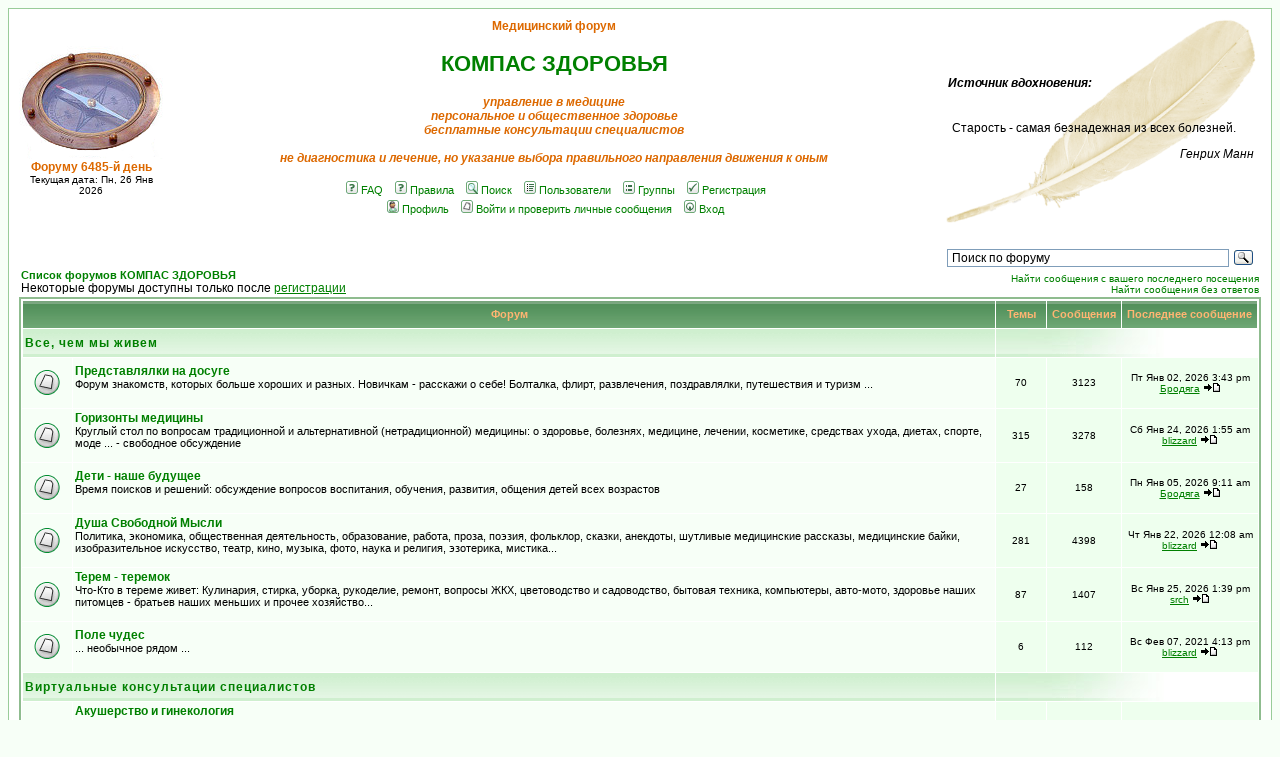

--- FILE ---
content_type: text/html; charset=UTF-8
request_url: http://bono-esse.ru/forum2/index.php?sid=55aabae0a7f933211d83f4eb98e90e8e
body_size: 92893
content:
<!DOCTYPE HTML PUBLIC "-//W3C//DTD HTML 4.01 Transitional//EN">
<html dir="ltr">
<head>
<meta http-equiv="Content-Type" content="text/html; charset=utf-8">
<meta http-equiv="Content-Style-Type" content="text/css">

<META NAME="Keywords" CONTENT="бесплатные консультации, гинеколог, терапевт, хирург, эндокринолог, образовательные материалы">
<META NAME="Description" CONTENT="Медицинский форум, бесплатные медицинские консультации">
<link rel="top" href="./index.php?sid=8b46f8a815682b449e7f8b7a5f9f82db" title="Список форумов КОМПАС ЗДОРОВЬЯ" />
<link rel="search" href="./search.php?sid=8b46f8a815682b449e7f8b7a5f9f82db" title="Поиск" />
<link rel="help" href="./faq.php?sid=8b46f8a815682b449e7f8b7a5f9f82db" title="FAQ" />
<link rel="author" href="./memberlist.php?sid=8b46f8a815682b449e7f8b7a5f9f82db" title="Пользователи" />

<title>КОМПАС ЗДОРОВЬЯ :: Главная</title>
<!-- link rel="stylesheet" href="templates/subGreen/subGreen.css" type="text/css" -->
<style type="text/css">
<!--
/*
  The subGreen Theme for phpBB version 2+
  Created by Karl Tauber
  http://www.ktauber.com

  Based on the original subSilver Theme for phpBB version 2+
  Created by subBlue design
  http://www.subBlue.com

  NOTE: These CSS definitions are stored within the main page body so that you can use the phpBB2
  theme administration centre. When you have finalised your style you could cut the final CSS code
  and place it in an external file, deleting this section to save bandwidth.
*/

/* General page style. The scroll bar colours only visible in IE5.5+ */
body {
	background-color: #f7fff7;
	scrollbar-face-color: #eeffee;
	scrollbar-highlight-color: #FFFFFF;
	scrollbar-shadow-color: #eeffee;
	scrollbar-3dlight-color: #ccffcc;
	scrollbar-arrow-color:  #008000;
	scrollbar-track-color: #f7fff7;
	scrollbar-darkshadow-color: #99cc99;
}

/* General font families for common tags */
font,th,td,p { font-family: Verdana, Arial, Helvetica, sans-serif }
a:link,a:active,a:visited { color : #008000; }
a:hover		{ text-decoration: underline; color : #DD6900; }
hr	{ height: 0px; border: solid #ccffcc 0px; border-top-width: 1px;}

/* This is the border line & background colour round the entire page */
.bodyline	{ background-color: #FFFFFF; border: 1px #99cc99 solid; }

/* This is the outline round the main forum tables */
.forumline	{ background-color: #FFFFFF; border: 2px #8FBC8F solid; }

/* Main table cell colours and backgrounds */
td.row1	{ background-color: #f7fff7; }
td.row2	{ background-color: #eeffee; }
td.row3	{ background-color: #ccffcc; }

/*
  This is for the table cell above the Topics, Post & Last posts on the index.php page
  By default this is the fading out gradiated silver background.
  However, you could replace this with a bitmap specific for each forum
*/
td.rowpic {
		background-color: #FFFFFF;
		background-image: url(templates/subGreen/images/cellpic2.jpg);
		background-repeat: repeat-y;
}

/* Header cells - the blue and silver gradient backgrounds */
th	{
	color: #FFB572; font-size: 11px; font-weight : bold;
	background-color: #008000; height: 25px;
	background-image: url(templates/subGreen/images/cellpic3.gif);
}

td.cat,td.catHead,td.catSides,td.catLeft,td.catRight,td.catBottom {
			background-image: url(templates/subGreen/images/cellpic1.gif);
			background-color:#ccffcc; border: #FFFFFF; border-style: solid; height: 28px;
}

/*
  Setting additional nice inner borders for the main table cells.
  The names indicate which sides the border will be on.
  Don't worry if you don't understand this, just ignore it :-)
*/
td.cat,td.catHead,td.catBottom {
	height: 29px;
	border-width: 0px 0px 0px 0px;
}
th.thHead,th.thSides,th.thTop,th.thLeft,th.thRight,th.thBottom,th.thCornerL,th.thCornerR {
	font-weight: bold; border: #FFFFFF; border-style: solid; height: 28px;
}
td.row3Right,td.spaceRow {
	background-color: #ccffcc; border: #FFFFFF; border-style: solid;
}

th.thHead,td.catHead { font-size: 12px; border-width: 1px 1px 0px 1px; }
th.thSides,td.catSides,td.spaceRow	 { border-width: 0px 1px 0px 1px; }
th.thRight,td.catRight,td.row3Right	 { border-width: 0px 1px 0px 0px; }
th.thLeft,td.catLeft	  { border-width: 0px 0px 0px 1px; }
th.thBottom,td.catBottom  { border-width: 0px 1px 1px 1px; }
th.thTop	 { border-width: 1px 0px 0px 0px; }
th.thCornerL { border-width: 1px 0px 0px 1px; }
th.thCornerR { border-width: 1px 1px 0px 0px; }

/* The largest text used in the index page title and toptic title etc. */
.maintitle	{
	font-weight: bold; font-size: 22px; font-family: "Trebuchet MS",Verdana, Arial, Helvetica, sans-serif;
	text-decoration: none; line-height : 120%; color : #000000;
}

/* General text */
.gen { font-size : 12px; }
.genmed { font-size : 11px; }
.gensmall { font-size : 10px; }
.gen,.genmed,.gensmall { color : #000000; }
a.gen,a.genmed,a.gensmall { color: #008000; text-decoration: none; }
a.gen:hover,a.genmed:hover,a.gensmall:hover	{ color: #DD6900; text-decoration: underline; }

.comment { display: none; }

.newborn { font-size: 12px; font-weight: bold; color: #DD6900; line-height: 350%;}
a.newborn:hover { border: 10px; border-color: #DD6900; }

/* The register, login, search etc links at the top of the page */
.mainmenu		{ font-size : 11px; color : #000000 }
a.mainmenu		{ text-decoration: none; color : #008000;  }
a.mainmenu:hover{ text-decoration: underline; color : #DD6900; }

/* Forum category titles */
.cattitle		{ font-weight: bold; font-size: 12px ; letter-spacing: 1px; color : #008000}
a.cattitle		{ text-decoration: none; color : #008000; }
a.cattitle:hover{ text-decoration: underline; }

/* Forum title: Text and link to the forums used in: index.php */
.forumlink		{ font-weight: bold; font-size: 12px; color : #008000; }
a.forumlink 	{ text-decoration: none; color : #008000; }
a.forumlink:hover{ text-decoration: underline; color : #DD6900; }

/* Used for the navigation text, (Page 1,2,3 etc) and the navigation bar when in a forum */
.nav			{ font-weight: bold; font-size: 11px; color : #000000;}
a.nav			{ text-decoration: none; color : #008000; }
a.nav:hover		{ text-decoration: underline; }

/* titles for the topics: could specify viewed link colour too */
.topictitle,h1,h2	{ font-weight: bold; font-size: 11px; color : #000000; }
a.topictitle:link   { text-decoration: none; color : #008000; }
a.topictitle:visited { text-decoration: none; color : #99cc99; }
a.topictitle:hover	{ text-decoration: underline; color : #DD6900; }

/* Name of poster in viewmsg.php and viewtopic.php and other places */
.name			{ font-size : 11px; color : #000000;}

/* Location, number of posts, post date etc */
.postdetails		{ font-size : 10px; color : #000000; }

/* The content of the posts (body of text) */
.postbody { font-size : 12px; line-height: 18px}
a.postlink:link	{ text-decoration: none; color : #008000 }
a.postlink:visited { text-decoration: none; color : #99cc99; }
a.postlink:hover { text-decoration: underline; color : #DD6900}

/* Quote & Code blocks */
.code {
	font-family: Courier, 'Courier New', sans-serif; font-size: 11px; color: #444444;
	background-color: #FAFAFA; border: #ccffcc; border-style: solid;
	border-left-width: 1px; border-top-width: 1px; border-right-width: 1px; border-bottom-width: 1px
}

.quote {
	font-family: Verdana, Arial, Helvetica, sans-serif; font-size: 11px; color: #444444; line-height: 125%;
	background-color: #FAFAFA; border: #ccffcc; border-style: solid;
	border-left-width: 1px; border-top-width: 1px; border-right-width: 1px; border-bottom-width: 1px
}

/* Copyright and bottom info */
.copyright		{ font-size: 10px; font-family: Verdana, Arial, Helvetica, sans-serif; color: #444444; letter-spacing: -1px;}
a.copyright		{ color: #444444; text-decoration: none;}
a.copyright:hover { color: #000000; text-decoration: underline;}

/* Form elements */
input,textarea, select {
	color : #000000;
	font: normal 11px Verdana, Arial, Helvetica, sans-serif;
	border-color : #000000;
}

/* The text input fields background colour */
input.post, textarea.post, select {
	background-color : #FFFFFF;
}

input { text-indent : 2px; }

/* The buttons used for bbCode styling in message post */
input.button {
	background-color : #f7fff7;
	color : #000000;
	font-size: 11px; font-family: Verdana, Arial, Helvetica, sans-serif;
}

/* The main submit button option */
input.mainoption {
	background-color : #FAFAFA;
	font-weight : bold;
}

/* None-bold submit button */
input.liteoption {
	background-color : #FAFAFA;
	font-weight : normal;
}

/* This is the line in the posting page which shows the rollover
  help line. This is actually a text box, but if set to be the same
  colour as the background no one will know ;)
*/
.helpline { background-color: #eeffee; border-style: none; }

/* Import the fancy styles for IE only (NS4.x doesn't use the @import function) */
@import url("templates/subGreen/formIE.css");
-->
</style>
<script  language="Javascript" type="text/javascript">
function fftest() {
var f = document.getElementById("clck");
var d = new Date();
var hh = d.getHours(), mm = d.getMinutes(), ss = d.getSeconds();
if (hh < 12)  {
	hh = "0"+hh;
}
if (mm < 10) {
	mm = "0"+mm;
}
if (ss < 10) {
	ss = "0"+ss;
}
f.innerHTML = hh + ":" + mm + ":" + ss;
t=setTimeout('fftest()',1);
//alert('BBB');
}
</script>
</head>
<body bgcolor="#f7fff7" text="#000000" link="#008000" vlink="#99cc99">

<a name="top"></a>

<table width="100%" cellspacing="0" cellpadding="10" border="0" align="center">
	<tr>
		<td class="bodyline">
		    <table width="100%" cellspacing="0" cellpadding="0" border="0"> <!-- FIXME-->
			<tr>
				<td align="center"><a href="http://bono-esse.ru/blizzard/karta.html">
					<img src="templates/subGreen/images/logo_phpBB.png" border="0" alt="Островок здоровья" title="На Островок здоровья"  vspace="1" /></a>

	 <span class="gensmall">
	 <div class="gen" style="color:#dd6900; font-weight:bold;">Форуму 6485-й день</div>
	 Текущая дата: Пн, 26 Янв 2026
	 </span>
				</td>
				<td align="center" width="70%" valign="middle">
				  <div class="gen" style="color:#dd6900; font-weight:bold;"> Медицинский форум</div> <br>
				  <div class="maintitle" style="color:#008000;">КОМПАС ЗДОРОВЬЯ</div><br /><div class="gen" style="color:#DD6900;font-style:italic;"><b>управление в медицине<br>персональное и общественное здоровье<br>бесплатные консультации специалистов<br><br>не диагностика и лечение, но указание выбора правильного направления движения к оным</b><br />&nbsp; </div>
				  <table cellspacing="0" cellpadding="2" border="0">
					<tr>
						<td align="center" valign="top" nowrap="nowrap"><span class="mainmenu">&nbsp;<a href="faq.php?sid=8b46f8a815682b449e7f8b7a5f9f82db" class="mainmenu"><img src="templates/subGreen/images/icon_mini_faq.gif" width="12" height="13" border="0" alt="FAQ" hspace="3" />FAQ</a>&nbsp; &nbsp;<a href="http://bono-esse.ru/blizzard/forum_rules.html" class="mainmenu"><img src="templates/subGreen/images/icon_mini_faq.gif" width="12" height="13" border="0" alt="Правила" hspace="3" />Правила</a>&nbsp; &nbsp;<a href="search.php?sid=8b46f8a815682b449e7f8b7a5f9f82db" class="mainmenu"><img src="templates/subGreen/images/icon_mini_search.gif" width="12" height="13" border="0" alt="Поиск" hspace="3" />Поиск</a>&nbsp; &nbsp;<a href="memberlist.php?sid=8b46f8a815682b449e7f8b7a5f9f82db" class="mainmenu"><img src="templates/subGreen/images/icon_mini_members.gif" width="12" height="13" border="0" alt="Пользователи" hspace="3" />Пользователи</a>&nbsp; &nbsp;<a href="groupcp.php?sid=8b46f8a815682b449e7f8b7a5f9f82db" class="mainmenu"><img src="templates/subGreen/images/icon_mini_groups.gif" width="12" height="13" border="0" alt="Группы" hspace="3" />Группы</a>&nbsp;
						&nbsp;<a href="profile.php?mode=register&amp;sid=8b46f8a815682b449e7f8b7a5f9f82db" class="mainmenu"><img src="templates/subGreen/images/icon_mini_register.gif" width="12" height="13" border="0" alt="Регистрация" hspace="3" />Регистрация</a>&nbsp;
						</span></td>
					</tr>
					<tr>
						<td height="25" align="center" valign="top" nowrap="nowrap"><span class="mainmenu">&nbsp;<a href="profile.php?mode=editprofile&amp;sid=8b46f8a815682b449e7f8b7a5f9f82db" class="mainmenu"><img src="templates/subGreen/images/icon_mini_profile.gif" width="12" height="13" border="0" alt="Профиль" hspace="3" />Профиль</a>&nbsp; &nbsp;<a href="privmsg.php?folder=inbox&amp;sid=8b46f8a815682b449e7f8b7a5f9f82db" class="mainmenu"><img src="templates/subGreen/images/icon_mini_message.gif" width="12" height="13" border="0" alt="Войти и проверить личные сообщения" hspace="3" />Войти и проверить личные сообщения</a>&nbsp; &nbsp;<a href="login.php?sid=8b46f8a815682b449e7f8b7a5f9f82db" class="mainmenu"><img src="templates/subGreen/images/icon_mini_login.gif" width="12" height="13" border="0" alt="Вход" hspace="3" />Вход</a>&nbsp;</span></td>
					</tr>
				  </table>
				 </td>
				 <td align="justify" class="gen" width="30%" style="background-image: url(http://bono-esse.ru/blizzard/img/pero6.png); background-size: contain; background-repeat: no-repeat;" >
<!-- fortune: -->
<!-- div id="fortune" style="background:rgb(238, 255, 238) none repeat scroll 0% 0%; font-size:11px; border-style:none; border-width:3px; border-color:rgb(68, 68, 119); color:rgb(0, 0, 0)"></div -->
<b><i>&nbsp;Источник вдохновения:</i></b>
<p>
<div id="fortune" style="position: relative;  text-align: left; padding:5px 7px; border-width:3px; border-color:rgb(68, 68, 119); color:rgb(0, 0, 0)"></div>
<script src="http://bono-esse.ru/forum2/js/fortune.js" type="text/javascript"></script>
<script> fortune_init(); </script>
						<!--
						  <div class="gen" style="color:#DD6900;font-style:italic; font-weight: bold;">
						     Проверь свои знания!
						  </div>
						  <br>
						     <span class="nav" style="font-style:italic;">
						     <a href="http://bono-esse.ru/blizzard/Socpom/PK/KT.html">Квалификационные тесты по акушерству и гинекологии </a>
						     <span>
						  <br><br>
						     <span class="nav" style="font-style:italic;">
						     <a href="http://bono-esse.ru/blizzard/A/biolog_test.html">Примерные тестовые вопросы по биологии (ЕГЭ)</a>
						     <span>
						   <br>
					<br>
					<span id="clck">
					<embed src="http://bono-esse.ru/blizzard/.tmp/horloge05.swf" width="100px" height="100px" type="application/x-shockwave-flash" wmode="transparent" />
					</span>
					-->
	 <!--div class="gen" style="color:#dd6900; font-weight:bold;">Форуму 6485-й день</div-->
						   <!--
						   <hr>
						   <br>
	<span class="nav"> <div class="gen" style="color:#dd6900; font-weight:bold;">Медицинскому форуму требуются врачи-консультанты </div></span> <br>
	-->

						</td>
			</tr>
		</table>

		<br />

<table width="100%" cellspacing="0" cellpadding="2" border="0" align="center">
  <tr>
	<td align="left" valign="bottom" width="33%">
	 <span class="gensmall">
	 </span>
	 <span class="nav"><a href="index.php?sid=8b46f8a815682b449e7f8b7a5f9f82db" class="nav">Список форумов КОМПАС ЗДОРОВЬЯ</a></span>
	 <br />
	 <div class="gen">
	    Некоторые форумы доступны только после
	    <a href="profile.php?mode=register">регистрации</a>
	 </div>
	</td>
	<td align="center" width="33%">
	<!--
	<span class="nav"> <div class="gen" style="color:#dd6900; font-weight:bold;">Медицинскому форуму требуются врачи-консультанты </div></span> <br>
	-->
	</td>
	<td align="right" valign="bottom" class="gensmall" width="23%">



<div class="ya-site-form ya-site-form_inited_no" onclick="return {'action':'http://yandex.ru/sitesearch','arrow':false,'bg':'transparent','fontsize':12,'fg':'#000000','language':'ru','logo':'rb','publicname':'Поиск по форуму','suggest':true,'target':'_self','tld':'ru','type':3,'usebigdictionary':true,'searchid':2203108,'webopt':false,'websearch':false,'input_fg':'#000000','input_bg':'#ffffff','input_fontStyle':'normal','input_fontWeight':'normal','input_placeholder':'Поиск по форуму','input_placeholderColor':'#000000','input_borderColor':'#7f9db9'}"><form action="http://yandex.ru/sitesearch" method="get" target="_self"><input type="hidden" name="searchid" value="2203108"/><input type="hidden" name="l10n" value="ru"/><input type="hidden" name="reqenc" value=""/><input type="search" name="text" value=""/><input type="submit" value="Найти"/></form></div><style type="text/css">.ya-page_js_yes .ya-site-form_inited_no { display: none; }</style><script type="text/javascript">(function(w,d,c){var s=d.createElement('script'),h=d.getElementsByTagName('script')[0],e=d.documentElement;if((' '+e.className+' ').indexOf(' ya-page_js_yes ')===-1){e.className+=' ya-page_js_yes';}s.type='text/javascript';s.async=true;s.charset='utf-8';s.src=(d.location.protocol==='https:'?'https:':'http:')+'//site.yandex.net/v2.0/js/all.js';h.parentNode.insertBefore(s,h);(w[c]||(w[c]=[])).push(function(){Ya.Site.Form.init()})})(window,document,'yandex_site_callbacks');</script>



		<a href="search.php?search_id=newposts&amp;sid=8b46f8a815682b449e7f8b7a5f9f82db" class="gensmall">Найти сообщения с вашего последнего посещения</a><br />
		<a href="search.php?search_id=unanswered&amp;sid=8b46f8a815682b449e7f8b7a5f9f82db" class="gensmall">Найти сообщения без ответов</a></td>
  </tr>
</table>

<table width="100%" cellpadding="2" cellspacing="1" border="0" class="forumline">
  <tr>
	<th colspan="2" class="thCornerL" height="25" nowrap="nowrap">&nbsp;Форум&nbsp;</th>
	<th width="50" class="thTop" nowrap="nowrap">&nbsp;Темы&nbsp;</th>
	<th width="50" class="thTop" nowrap="nowrap">&nbsp;Сообщения&nbsp;</th>
	<th class="thCornerR" nowrap="nowrap">&nbsp;Последнее сообщение&nbsp;</th>
  </tr>
  <tr>
	<td class="catLeft" colspan="2" height="28"><span class="cattitle"><a href="index.php?c=6&amp;sid=8b46f8a815682b449e7f8b7a5f9f82db" class="cattitle">Все, чем мы живем</a></span></td>
	<td class="rowpic" colspan="3" align="right">&nbsp;</td>
  </tr>
  <tr>
	<td class="row1" align="center" valign="middle" height="50"><img src="templates/subGreen/images/folder_big.gif" width="46" height="25" alt="Нет новых сообщений" title="Нет новых сообщений" /></td>
	<td class="row1" width="100%" height="50"><span class="forumlink"> <a href="viewforum.php?f=34&amp;sid=8b46f8a815682b449e7f8b7a5f9f82db" class="forumlink">Представлялки на досуге</a><br />
	  </span> <span class="genmed">Форум знакомств, которых больше хороших и разных. Новичкам - расскажи о себе! Болталка, флирт, развлечения, поздравлялки, путешествия и туризм ...



<br />
	  </span><span class="gensmall">&nbsp; &nbsp;</span> </td>
	<td class="row2" align="center" valign="middle" height="50"><span class="gensmall">70</span></td>
	<td class="row2" align="center" valign="middle" height="50"><span class="gensmall">3123</span></td>
	<td class="row2" align="center" valign="middle" height="50" nowrap="nowrap"> <span class="gensmall">Пт Янв 02, 2026 3:43 pm<br /><a href="profile.php?mode=viewprofile&amp;u=907&amp;sid=8b46f8a815682b449e7f8b7a5f9f82db">Бродяга</a> <a href="viewtopic.php?p=74674&amp;sid=8b46f8a815682b449e7f8b7a5f9f82db#74674"><img src="templates/subGreen/images/icon_latest_reply.gif" border="0" alt="Посмотреть последнее сообщение" title="Посмотреть последнее сообщение" /></a></span></td>
  </tr>
  <tr>
	<td class="row1" align="center" valign="middle" height="50"><img src="templates/subGreen/images/folder_big.gif" width="46" height="25" alt="Нет новых сообщений" title="Нет новых сообщений" /></td>
	<td class="row1" width="100%" height="50"><span class="forumlink"> <a href="viewforum.php?f=52&amp;sid=8b46f8a815682b449e7f8b7a5f9f82db" class="forumlink">Горизонты медицины</a><br />
	  </span> <span class="genmed">Круглый стол по вопросам традиционной и альтернативной (нетрадиционной) медицины: о здоровье, болезнях, медицине, лечении, косметике, средствах ухода, диетах, спорте, моде ... - свободное обсуждение<br />
	  </span><span class="gensmall">&nbsp; &nbsp;</span> </td>
	<td class="row2" align="center" valign="middle" height="50"><span class="gensmall">315</span></td>
	<td class="row2" align="center" valign="middle" height="50"><span class="gensmall">3278</span></td>
	<td class="row2" align="center" valign="middle" height="50" nowrap="nowrap"> <span class="gensmall">Сб Янв 24, 2026 1:55 am<br /><a href="profile.php?mode=viewprofile&amp;u=2&amp;sid=8b46f8a815682b449e7f8b7a5f9f82db">blizzard</a> <a href="viewtopic.php?p=74752&amp;sid=8b46f8a815682b449e7f8b7a5f9f82db#74752"><img src="templates/subGreen/images/icon_latest_reply.gif" border="0" alt="Посмотреть последнее сообщение" title="Посмотреть последнее сообщение" /></a></span></td>
  </tr>
  <tr>
	<td class="row1" align="center" valign="middle" height="50"><img src="templates/subGreen/images/folder_big.gif" width="46" height="25" alt="Нет новых сообщений" title="Нет новых сообщений" /></td>
	<td class="row1" width="100%" height="50"><span class="forumlink"> <a href="viewforum.php?f=44&amp;sid=8b46f8a815682b449e7f8b7a5f9f82db" class="forumlink">Дети - наше будущее</a><br />
	  </span> <span class="genmed">Время поисков и решений: обсуждение вопросов воспитания, обучения, развития, общения детей всех возрастов<br />
	  </span><span class="gensmall">&nbsp; &nbsp;</span> </td>
	<td class="row2" align="center" valign="middle" height="50"><span class="gensmall">27</span></td>
	<td class="row2" align="center" valign="middle" height="50"><span class="gensmall">158</span></td>
	<td class="row2" align="center" valign="middle" height="50" nowrap="nowrap"> <span class="gensmall">Пн Янв 05, 2026 9:11 am<br /><a href="profile.php?mode=viewprofile&amp;u=907&amp;sid=8b46f8a815682b449e7f8b7a5f9f82db">Бродяга</a> <a href="viewtopic.php?p=74688&amp;sid=8b46f8a815682b449e7f8b7a5f9f82db#74688"><img src="templates/subGreen/images/icon_latest_reply.gif" border="0" alt="Посмотреть последнее сообщение" title="Посмотреть последнее сообщение" /></a></span></td>
  </tr>
  <tr>
	<td class="row1" align="center" valign="middle" height="50"><img src="templates/subGreen/images/folder_big.gif" width="46" height="25" alt="Нет новых сообщений" title="Нет новых сообщений" /></td>
	<td class="row1" width="100%" height="50"><span class="forumlink"> <a href="viewforum.php?f=20&amp;sid=8b46f8a815682b449e7f8b7a5f9f82db" class="forumlink">Душа Свободной Мысли</a><br />
	  </span> <span class="genmed">Политика, экономика, общественная деятельность, образование, работа, проза, поэзия, фольклор, сказки, анекдоты, шутливые медицинские рассказы, медицинские байки, изобразительное искусство, театр, кино, музыка, фото, наука и религия, эзотерика, мистика...<br />
	  </span><span class="gensmall">&nbsp; &nbsp;</span> </td>
	<td class="row2" align="center" valign="middle" height="50"><span class="gensmall">281</span></td>
	<td class="row2" align="center" valign="middle" height="50"><span class="gensmall">4398</span></td>
	<td class="row2" align="center" valign="middle" height="50" nowrap="nowrap"> <span class="gensmall">Чт Янв 22, 2026 12:08 am<br /><a href="profile.php?mode=viewprofile&amp;u=2&amp;sid=8b46f8a815682b449e7f8b7a5f9f82db">blizzard</a> <a href="viewtopic.php?p=74749&amp;sid=8b46f8a815682b449e7f8b7a5f9f82db#74749"><img src="templates/subGreen/images/icon_latest_reply.gif" border="0" alt="Посмотреть последнее сообщение" title="Посмотреть последнее сообщение" /></a></span></td>
  </tr>
  <tr>
	<td class="row1" align="center" valign="middle" height="50"><img src="templates/subGreen/images/folder_big.gif" width="46" height="25" alt="Нет новых сообщений" title="Нет новых сообщений" /></td>
	<td class="row1" width="100%" height="50"><span class="forumlink"> <a href="viewforum.php?f=16&amp;sid=8b46f8a815682b449e7f8b7a5f9f82db" class="forumlink">Терем - теремок</a><br />
	  </span> <span class="genmed">Что-Кто в тереме живет: Кулинария, стирка, уборка, рукоделие, ремонт, вопросы ЖКХ, цветоводство и садоводство, бытовая техника, компьютеры, авто-мото, здоровье наших питомцев -  братьев наших меньших и прочее хозяйство...<br />
	  </span><span class="gensmall">&nbsp; &nbsp;</span> </td>
	<td class="row2" align="center" valign="middle" height="50"><span class="gensmall">87</span></td>
	<td class="row2" align="center" valign="middle" height="50"><span class="gensmall">1407</span></td>
	<td class="row2" align="center" valign="middle" height="50" nowrap="nowrap"> <span class="gensmall">Вс Янв 25, 2026 1:39 pm<br /><a href="profile.php?mode=viewprofile&amp;u=31&amp;sid=8b46f8a815682b449e7f8b7a5f9f82db">srch</a> <a href="viewtopic.php?p=74760&amp;sid=8b46f8a815682b449e7f8b7a5f9f82db#74760"><img src="templates/subGreen/images/icon_latest_reply.gif" border="0" alt="Посмотреть последнее сообщение" title="Посмотреть последнее сообщение" /></a></span></td>
  </tr>
  <tr>
	<td class="row1" align="center" valign="middle" height="50"><img src="templates/subGreen/images/folder_big.gif" width="46" height="25" alt="Нет новых сообщений" title="Нет новых сообщений" /></td>
	<td class="row1" width="100%" height="50"><span class="forumlink"> <a href="viewforum.php?f=67&amp;sid=8b46f8a815682b449e7f8b7a5f9f82db" class="forumlink">Поле чудес</a><br />
	  </span> <span class="genmed">... необычное рядом ...<br />
	  </span><span class="gensmall">&nbsp; &nbsp;</span> </td>
	<td class="row2" align="center" valign="middle" height="50"><span class="gensmall">6</span></td>
	<td class="row2" align="center" valign="middle" height="50"><span class="gensmall">112</span></td>
	<td class="row2" align="center" valign="middle" height="50" nowrap="nowrap"> <span class="gensmall">Вс Фев 07, 2021 4:13 pm<br /><a href="profile.php?mode=viewprofile&amp;u=2&amp;sid=8b46f8a815682b449e7f8b7a5f9f82db">blizzard</a> <a href="viewtopic.php?p=69038&amp;sid=8b46f8a815682b449e7f8b7a5f9f82db#69038"><img src="templates/subGreen/images/icon_latest_reply.gif" border="0" alt="Посмотреть последнее сообщение" title="Посмотреть последнее сообщение" /></a></span></td>
  </tr>
  <tr>
	<td class="catLeft" colspan="2" height="28"><span class="cattitle"><a href="index.php?c=5&amp;sid=8b46f8a815682b449e7f8b7a5f9f82db" class="cattitle">Виртуальные консультации специалистов</a></span></td>
	<td class="rowpic" colspan="3" align="right">&nbsp;</td>
  </tr>
  <tr>
	<td class="row1" align="center" valign="middle" height="50"><img src="templates/subGreen/images/folder_big.gif" width="46" height="25" alt="Нет новых сообщений" title="Нет новых сообщений" /></td>
	<td class="row1" width="100%" height="50"><span class="forumlink"> <a href="viewforum.php?f=4&amp;sid=8b46f8a815682b449e7f8b7a5f9f82db" class="forumlink">Акушерство и гинекология</a><br />
	  </span> <span class="genmed">Все о женском здоровье. Консультации врача акушера - гинеколога Маркун Татьяны Андреевны. <br />
	  </span><span class="gensmall">Модераторы <a href="profile.php?mode=viewprofile&amp;u=2&amp;sid=8b46f8a815682b449e7f8b7a5f9f82db">blizzard</a>, <a href="profile.php?mode=viewprofile&amp;u=47&amp;sid=8b46f8a815682b449e7f8b7a5f9f82db">Fantominka</a></span> <br> <div class="newborn">� ���� ��������: &nbsp;<a href="viewtopic.php?p=42514#42514"><img src="images/smiles/nov_mal.jpg" width="20px" border="0"></a><a href="viewtopic.php?p=42713#42713"><img src="images/smiles/nov_mal.jpg" width="20px" border="0"></a><a href="viewtopic.php?p=42908#42908"><img src="images/smiles/nov_mal.jpg" width="20px" border="0"></a><a href="viewtopic.php?p=52239#52239"><img src="images/smiles/nov_mal.jpg" width="20px" border="0"></a><a href="viewtopic.php?p=41075#41075"><img src="images/smiles/nov_dev.jpg" width="20px" border="0"></a><a href="viewtopic.php?p=42133#42133"><img src="images/smiles/nov_dev.jpg" width="20px" border="0"></a><a href="viewtopic.php?p=42391#42391"><img src="images/smiles/nov_dev.jpg" width="20px" border="0"></a></div></td>
	<td class="row2" align="center" valign="middle" height="50"><span class="gensmall">323</span></td>
	<td class="row2" align="center" valign="middle" height="50"><span class="gensmall">3368</span></td>
	<td class="row2" align="center" valign="middle" height="50" nowrap="nowrap"> <span class="gensmall">Вс Сен 05, 2021 12:00 pm<br /><a href="profile.php?mode=viewprofile&amp;u=2&amp;sid=8b46f8a815682b449e7f8b7a5f9f82db">blizzard</a> <a href="viewtopic.php?p=69866&amp;sid=8b46f8a815682b449e7f8b7a5f9f82db#69866"><img src="templates/subGreen/images/icon_latest_reply.gif" border="0" alt="Посмотреть последнее сообщение" title="Посмотреть последнее сообщение" /></a></span></td>
  </tr>
  <tr>
	<td class="catLeft" colspan="2" height="28"><span class="cattitle"><a href="index.php?c=9&amp;sid=8b46f8a815682b449e7f8b7a5f9f82db" class="cattitle">Городской медицинский форум</a></span></td>
	<td class="rowpic" colspan="3" align="right">&nbsp;</td>
  </tr>
  <tr>
	<td class="row1" align="center" valign="middle" height="50"><img src="templates/subGreen/images/folder_big.gif" width="46" height="25" alt="Нет новых сообщений" title="Нет новых сообщений" /></td>
	<td class="row1" width="100%" height="50"><span class="forumlink"> <a href="viewforum.php?f=53&amp;sid=8b46f8a815682b449e7f8b7a5f9f82db" class="forumlink">Актуальные вопросы здравоохранения г. о. Серпухов</a><br />
	  </span> <span class="genmed"><br>
<a href="http://www.meteonova.ru/frc/27618.htm"><img src="http://www.meteonova.ru/informer/PNG104_27618_990000_990000_FFF0F0_FF8080_FFF0F0_FF0000_993333.PNG" border="0" title="Погода от Метеоновы по г. Серпухов" alt="Погода от Метеоновы по г. Серпухов"></a><br />
	  </span><span class="gensmall">&nbsp; &nbsp;</span> </td>
	<td class="row2" align="center" valign="middle" height="50"><span class="gensmall">215</span></td>
	<td class="row2" align="center" valign="middle" height="50"><span class="gensmall">12791</span></td>
	<td class="row2" align="center" valign="middle" height="50" nowrap="nowrap"> <span class="gensmall">Чт Янв 22, 2026 12:10 am<br /><a href="profile.php?mode=viewprofile&amp;u=2&amp;sid=8b46f8a815682b449e7f8b7a5f9f82db">blizzard</a> <a href="viewtopic.php?p=74750&amp;sid=8b46f8a815682b449e7f8b7a5f9f82db#74750"><img src="templates/subGreen/images/icon_latest_reply.gif" border="0" alt="Посмотреть последнее сообщение" title="Посмотреть последнее сообщение" /></a></span></td>
  </tr>
  <tr>
	<td class="row1" align="center" valign="middle" height="50"><img src="templates/subGreen/images/folder_big.gif" width="46" height="25" alt="Нет новых сообщений" title="Нет новых сообщений" /></td>
	<td class="row1" width="100%" height="50"><span class="forumlink"> <a href="viewforum.php?f=65&amp;sid=8b46f8a815682b449e7f8b7a5f9f82db" class="forumlink">Актуальные вопросы здравоохранения г.о. Протвино</a><br />
	  </span> <span class="genmed"><br />
	  </span><span class="gensmall">&nbsp; &nbsp;</span> </td>
	<td class="row2" align="center" valign="middle" height="50"><span class="gensmall">16</span></td>
	<td class="row2" align="center" valign="middle" height="50"><span class="gensmall">556</span></td>
	<td class="row2" align="center" valign="middle" height="50" nowrap="nowrap"> <span class="gensmall">Ср Янв 24, 2024 12:04 am<br /><a href="profile.php?mode=viewprofile&amp;u=2&amp;sid=8b46f8a815682b449e7f8b7a5f9f82db">blizzard</a> <a href="viewtopic.php?p=73450&amp;sid=8b46f8a815682b449e7f8b7a5f9f82db#73450"><img src="templates/subGreen/images/icon_latest_reply.gif" border="0" alt="Посмотреть последнее сообщение" title="Посмотреть последнее сообщение" /></a></span></td>
  </tr>
  <tr>
	<td class="catLeft" colspan="2" height="28"><span class="cattitle"><a href="index.php?c=7&amp;sid=8b46f8a815682b449e7f8b7a5f9f82db" class="cattitle">Marketplace</a></span></td>
	<td class="rowpic" colspan="3" align="right">&nbsp;</td>
  </tr>
  <tr>
	<td class="row1" align="center" valign="middle" height="50"><img src="templates/subGreen/images/folder_big.gif" width="46" height="25" alt="Нет новых сообщений" title="Нет новых сообщений" /></td>
	<td class="row1" width="100%" height="50"><span class="forumlink"> <a href="viewforum.php?f=69&amp;sid=8b46f8a815682b449e7f8b7a5f9f82db" class="forumlink">Продам-куплю-отдам в дар</a><br />
	  </span> <span class="genmed">Объявления о продажах и покупках всего, что разрешается. 

Форум для размещения сообщений открыт для всех желающих. Сообщения не по теме форума будут удаляться без предупреждения.<br />
	  </span><span class="gensmall">&nbsp; &nbsp;</span> </td>
	<td class="row2" align="center" valign="middle" height="50"><span class="gensmall">4</span></td>
	<td class="row2" align="center" valign="middle" height="50"><span class="gensmall">5</span></td>
	<td class="row2" align="center" valign="middle" height="50" nowrap="nowrap"> <span class="gensmall">Пт Фев 04, 2022 7:13 pm<br /><a href="profile.php?mode=viewprofile&amp;u=2162&amp;sid=8b46f8a815682b449e7f8b7a5f9f82db">Keltikan</a> <a href="viewtopic.php?p=71327&amp;sid=8b46f8a815682b449e7f8b7a5f9f82db#71327"><img src="templates/subGreen/images/icon_latest_reply.gif" border="0" alt="Посмотреть последнее сообщение" title="Посмотреть последнее сообщение" /></a></span></td>
  </tr>
  <tr>
	<td class="row1" align="center" valign="middle" height="50"><img src="templates/subGreen/images/folder_big.gif" width="46" height="25" alt="Нет новых сообщений" title="Нет новых сообщений" /></td>
	<td class="row1" width="100%" height="50"><span class="forumlink"> <a href="viewforum.php?f=22&amp;sid=8b46f8a815682b449e7f8b7a5f9f82db" class="forumlink">Работа</a><br />
	  </span> <span class="genmed">в данном разделе можно оставить свое резюме или предложения о работе<br />
	  </span><span class="gensmall">&nbsp; &nbsp;</span> </td>
	<td class="row2" align="center" valign="middle" height="50"><span class="gensmall">16</span></td>
	<td class="row2" align="center" valign="middle" height="50"><span class="gensmall">6</span></td>
	<td class="row2" align="center" valign="middle" height="50" nowrap="nowrap"> <span class="gensmall">Вс Окт 17, 2010 12:32 pm<br /><a href="profile.php?mode=viewprofile&amp;u=91&amp;sid=8b46f8a815682b449e7f8b7a5f9f82db">mr.Dakota</a> <a href="viewtopic.php?p=42553&amp;sid=8b46f8a815682b449e7f8b7a5f9f82db#42553"><img src="templates/subGreen/images/icon_latest_reply.gif" border="0" alt="Посмотреть последнее сообщение" title="Посмотреть последнее сообщение" /></a></span></td>
  </tr>
  <tr>
	<td class="row1" align="center" valign="middle" height="50"><img src="templates/subGreen/images/folder_big.gif" width="46" height="25" alt="Нет новых сообщений" title="Нет новых сообщений" /></td>
	<td class="row1" width="100%" height="50"><span class="forumlink"> <a href="viewforum.php?f=24&amp;sid=8b46f8a815682b449e7f8b7a5f9f82db" class="forumlink">Повышение квалификации</a><br />
	  </span> <span class="genmed">Курсы повышения квалификации, семинары, тренинги, симпозиумы. Материалы о важных событиях практической медицины. Обмен опытом. Объявления институтов. <br />
	  </span><span class="gensmall">&nbsp; &nbsp;</span> </td>
	<td class="row2" align="center" valign="middle" height="50"><span class="gensmall">5</span></td>
	<td class="row2" align="center" valign="middle" height="50"><span class="gensmall">10</span></td>
	<td class="row2" align="center" valign="middle" height="50" nowrap="nowrap"> <span class="gensmall">Ср Мар 14, 2018 1:18 pm<br /><a href="profile.php?mode=viewprofile&amp;u=1566&amp;sid=8b46f8a815682b449e7f8b7a5f9f82db">Maya</a> <a href="viewtopic.php?p=64717&amp;sid=8b46f8a815682b449e7f8b7a5f9f82db#64717"><img src="templates/subGreen/images/icon_latest_reply.gif" border="0" alt="Посмотреть последнее сообщение" title="Посмотреть последнее сообщение" /></a></span></td>
  </tr>
  <tr>
	<td class="row1" align="center" valign="middle" height="50"><img src="templates/subGreen/images/folder_locked_big.gif" width="46" height="25" alt="Этот форум закрыт, вы не можете писать новые сообщения и редактировать старые." title="Этот форум закрыт, вы не можете писать новые сообщения и редактировать старые." /></td>
	<td class="row1" width="100%" height="50"><span class="forumlink"> <a href="viewforum.php?f=56&amp;sid=8b46f8a815682b449e7f8b7a5f9f82db" class="forumlink">Сайты коллег</a><br />
	  </span> <span class="genmed">В данном разделе можно разместить ссылку на сайт медицинской тематики.
Ссылка размещается только после согласования с администратором.
<br />
	  </span><span class="gensmall">&nbsp; &nbsp;</span> </td>
	<td class="row2" align="center" valign="middle" height="50"><span class="gensmall">0</span></td>
	<td class="row2" align="center" valign="middle" height="50"><span class="gensmall">0</span></td>
	<td class="row2" align="center" valign="middle" height="50" nowrap="nowrap"> <span class="gensmall">Нет сообщений</span></td>
  </tr>
  <tr>
	<td class="catLeft" colspan="2" height="28"><span class="cattitle"><a href="index.php?c=10&amp;sid=8b46f8a815682b449e7f8b7a5f9f82db" class="cattitle">Личные дневники</a></span></td>
	<td class="rowpic" colspan="3" align="right">&nbsp;</td>
  </tr>
  <tr>
	<td class="row1" align="center" valign="middle" height="50"><img src="templates/subGreen/images/folder_big.gif" width="46" height="25" alt="Нет новых сообщений" title="Нет новых сообщений" /></td>
	<td class="row1" width="100%" height="50"><span class="forumlink"> <a href="viewforum.php?f=57&amp;sid=8b46f8a815682b449e7f8b7a5f9f82db" class="forumlink">Танец жизни</a><br />
	  </span> <span class="genmed">личный дневник пользователя lifedancer<br />
	  </span><span class="gensmall">Модератор <a href="profile.php?mode=viewprofile&amp;u=804&amp;sid=8b46f8a815682b449e7f8b7a5f9f82db">lifedancer</a></span> </td>
	<td class="row2" align="center" valign="middle" height="50"><span class="gensmall">11</span></td>
	<td class="row2" align="center" valign="middle" height="50"><span class="gensmall">99</span></td>
	<td class="row2" align="center" valign="middle" height="50" nowrap="nowrap"> <span class="gensmall">Вс Июн 10, 2018 11:04 pm<br /><a href="profile.php?mode=viewprofile&amp;u=907&amp;sid=8b46f8a815682b449e7f8b7a5f9f82db">Бродяга</a> <a href="viewtopic.php?p=65197&amp;sid=8b46f8a815682b449e7f8b7a5f9f82db#65197"><img src="templates/subGreen/images/icon_latest_reply.gif" border="0" alt="Посмотреть последнее сообщение" title="Посмотреть последнее сообщение" /></a></span></td>
  </tr>
  <tr>
	<td class="row1" align="center" valign="middle" height="50"><img src="templates/subGreen/images/folder_big.gif" width="46" height="25" alt="Нет новых сообщений" title="Нет новых сообщений" /></td>
	<td class="row1" width="100%" height="50"><span class="forumlink"> <a href="viewforum.php?f=59&amp;sid=8b46f8a815682b449e7f8b7a5f9f82db" class="forumlink">О началах</a><br />
	  </span> <span class="genmed">личный дневник диакона Бориса Думы<br />
	  </span><span class="gensmall">Модератор <a href="profile.php?mode=viewprofile&amp;u=91&amp;sid=8b46f8a815682b449e7f8b7a5f9f82db">mr.Dakota</a></span> </td>
	<td class="row2" align="center" valign="middle" height="50"><span class="gensmall">13</span></td>
	<td class="row2" align="center" valign="middle" height="50"><span class="gensmall">68</span></td>
	<td class="row2" align="center" valign="middle" height="50" nowrap="nowrap"> <span class="gensmall">Пн Фев 17, 2014 8:03 am<br /><a href="profile.php?mode=viewprofile&amp;u=4&amp;sid=8b46f8a815682b449e7f8b7a5f9f82db">Тигринка</a> <a href="viewtopic.php?p=52242&amp;sid=8b46f8a815682b449e7f8b7a5f9f82db#52242"><img src="templates/subGreen/images/icon_latest_reply.gif" border="0" alt="Посмотреть последнее сообщение" title="Посмотреть последнее сообщение" /></a></span></td>
  </tr>
  <tr>
	<td class="row1" align="center" valign="middle" height="50"><img src="templates/subGreen/images/folder_big.gif" width="46" height="25" alt="Нет новых сообщений" title="Нет новых сообщений" /></td>
	<td class="row1" width="100%" height="50"><span class="forumlink"> <a href="viewforum.php?f=60&amp;sid=8b46f8a815682b449e7f8b7a5f9f82db" class="forumlink">Край Радуги</a><br />
	  </span> <span class="genmed">личный дневник пользователя Тигринка<br />
	  </span><span class="gensmall">Модератор <a href="profile.php?mode=viewprofile&amp;u=4&amp;sid=8b46f8a815682b449e7f8b7a5f9f82db">Тигринка</a></span> </td>
	<td class="row2" align="center" valign="middle" height="50"><span class="gensmall">10</span></td>
	<td class="row2" align="center" valign="middle" height="50"><span class="gensmall">180</span></td>
	<td class="row2" align="center" valign="middle" height="50" nowrap="nowrap"> <span class="gensmall">Сб Май 13, 2023 12:33 pm<br /><a href="profile.php?mode=viewprofile&amp;u=4&amp;sid=8b46f8a815682b449e7f8b7a5f9f82db">Тигринка</a> <a href="viewtopic.php?p=73025&amp;sid=8b46f8a815682b449e7f8b7a5f9f82db#73025"><img src="templates/subGreen/images/icon_latest_reply.gif" border="0" alt="Посмотреть последнее сообщение" title="Посмотреть последнее сообщение" /></a></span></td>
  </tr>
  <tr>
	<td class="row1" align="center" valign="middle" height="50"><img src="templates/subGreen/images/folder_big.gif" width="46" height="25" alt="Нет новых сообщений" title="Нет новых сообщений" /></td>
	<td class="row1" width="100%" height="50"><span class="forumlink"> <a href="viewforum.php?f=62&amp;sid=8b46f8a815682b449e7f8b7a5f9f82db" class="forumlink">Так хочется жить!</a><br />
	  </span> <span class="genmed">личный дневник пользователя Софья<br />
	  </span><span class="gensmall">Модератор <a href="profile.php?mode=viewprofile&amp;u=1179&amp;sid=8b46f8a815682b449e7f8b7a5f9f82db">Софья</a></span> </td>
	<td class="row2" align="center" valign="middle" height="50"><span class="gensmall">1</span></td>
	<td class="row2" align="center" valign="middle" height="50"><span class="gensmall">356</span></td>
	<td class="row2" align="center" valign="middle" height="50" nowrap="nowrap"> <span class="gensmall">Ср Июн 06, 2018 7:16 am<br /><a href="profile.php?mode=viewprofile&amp;u=1886&amp;sid=8b46f8a815682b449e7f8b7a5f9f82db">projoles</a> <a href="viewtopic.php?p=65181&amp;sid=8b46f8a815682b449e7f8b7a5f9f82db#65181"><img src="templates/subGreen/images/icon_latest_reply.gif" border="0" alt="Посмотреть последнее сообщение" title="Посмотреть последнее сообщение" /></a></span></td>
  </tr>
  <tr>
	<td class="row1" align="center" valign="middle" height="50"><img src="templates/subGreen/images/folder_big.gif" width="46" height="25" alt="Нет новых сообщений" title="Нет новых сообщений" /></td>
	<td class="row1" width="100%" height="50"><span class="forumlink"> <a href="viewforum.php?f=63&amp;sid=8b46f8a815682b449e7f8b7a5f9f82db" class="forumlink">Изгоняю демонов</a><br />
	  </span> <span class="genmed">личный дневник пользователя silverfox<br />
	  </span><span class="gensmall">Модератор <a href="profile.php?mode=viewprofile&amp;u=1265&amp;sid=8b46f8a815682b449e7f8b7a5f9f82db">silverfox</a></span> </td>
	<td class="row2" align="center" valign="middle" height="50"><span class="gensmall">1</span></td>
	<td class="row2" align="center" valign="middle" height="50"><span class="gensmall">45</span></td>
	<td class="row2" align="center" valign="middle" height="50" nowrap="nowrap"> <span class="gensmall">Ср Апр 15, 2015 3:18 am<br /><a href="profile.php?mode=viewprofile&amp;u=1265&amp;sid=8b46f8a815682b449e7f8b7a5f9f82db">silverfox</a> <a href="viewtopic.php?p=55687&amp;sid=8b46f8a815682b449e7f8b7a5f9f82db#55687"><img src="templates/subGreen/images/icon_latest_reply.gif" border="0" alt="Посмотреть последнее сообщение" title="Посмотреть последнее сообщение" /></a></span></td>
  </tr>
  <tr>
	<td class="row1" align="center" valign="middle" height="50"><img src="templates/subGreen/images/folder_big.gif" width="46" height="25" alt="Нет новых сообщений" title="Нет новых сообщений" /></td>
	<td class="row1" width="100%" height="50"><span class="forumlink"> <a href="viewforum.php?f=64&amp;sid=8b46f8a815682b449e7f8b7a5f9f82db" class="forumlink">Живые мысли Бродяги</a><br />
	  </span> <span class="genmed">Личный дневник пользователя Бродяга<br />
	  </span><span class="gensmall">Модератор <a href="profile.php?mode=viewprofile&amp;u=907&amp;sid=8b46f8a815682b449e7f8b7a5f9f82db">Бродяга</a></span> </td>
	<td class="row2" align="center" valign="middle" height="50"><span class="gensmall">21</span></td>
	<td class="row2" align="center" valign="middle" height="50"><span class="gensmall">812</span></td>
	<td class="row2" align="center" valign="middle" height="50" nowrap="nowrap"> <span class="gensmall">Сб Сен 14, 2024 5:40 am<br /><a href="profile.php?mode=viewprofile&amp;u=2&amp;sid=8b46f8a815682b449e7f8b7a5f9f82db">blizzard</a> <a href="viewtopic.php?p=74093&amp;sid=8b46f8a815682b449e7f8b7a5f9f82db#74093"><img src="templates/subGreen/images/icon_latest_reply.gif" border="0" alt="Посмотреть последнее сообщение" title="Посмотреть последнее сообщение" /></a></span></td>
  </tr>
  <tr>
	<td class="row1" align="center" valign="middle" height="50"><img src="templates/subGreen/images/folder_big.gif" width="46" height="25" alt="Нет новых сообщений" title="Нет новых сообщений" /></td>
	<td class="row1" width="100%" height="50"><span class="forumlink"> <a href="viewforum.php?f=68&amp;sid=8b46f8a815682b449e7f8b7a5f9f82db" class="forumlink">Сабрина. Ода жизни...</a><br />
	  </span> <span class="genmed">Личный дневник пользователя Сабрина<br />
	  </span><span class="gensmall">Модератор <a href="profile.php?mode=viewprofile&amp;u=1509&amp;sid=8b46f8a815682b449e7f8b7a5f9f82db">Сабрина</a></span> </td>
	<td class="row2" align="center" valign="middle" height="50"><span class="gensmall">1</span></td>
	<td class="row2" align="center" valign="middle" height="50"><span class="gensmall">1062</span></td>
	<td class="row2" align="center" valign="middle" height="50" nowrap="nowrap"> <span class="gensmall">Ср Фев 07, 2018 1:00 pm<br /><a href="profile.php?mode=viewprofile&amp;u=1509&amp;sid=8b46f8a815682b449e7f8b7a5f9f82db">Сабрина</a> <a href="viewtopic.php?p=64307&amp;sid=8b46f8a815682b449e7f8b7a5f9f82db#64307"><img src="templates/subGreen/images/icon_latest_reply.gif" border="0" alt="Посмотреть последнее сообщение" title="Посмотреть последнее сообщение" /></a></span></td>
  </tr>
  <tr>
	<td class="row1" align="center" valign="middle" height="50"><img src="templates/subGreen/images/folder_big.gif" width="46" height="25" alt="Нет новых сообщений" title="Нет новых сообщений" /></td>
	<td class="row1" width="100%" height="50"><span class="forumlink"> <a href="viewforum.php?f=70&amp;sid=8b46f8a815682b449e7f8b7a5f9f82db" class="forumlink">Хижина деда Тома</a><br />
	  </span> <span class="genmed">Личный дневник пользователя Tom Sawyer<br />
	  </span><span class="gensmall">Модератор <a href="profile.php?mode=viewprofile&amp;u=833&amp;sid=8b46f8a815682b449e7f8b7a5f9f82db">Tom Sawyer</a></span> </td>
	<td class="row2" align="center" valign="middle" height="50"><span class="gensmall">6</span></td>
	<td class="row2" align="center" valign="middle" height="50"><span class="gensmall">213</span></td>
	<td class="row2" align="center" valign="middle" height="50" nowrap="nowrap"> <span class="gensmall">Вс Янв 19, 2020 7:22 pm<br /><a href="profile.php?mode=viewprofile&amp;u=907&amp;sid=8b46f8a815682b449e7f8b7a5f9f82db">Бродяга</a> <a href="viewtopic.php?p=67119&amp;sid=8b46f8a815682b449e7f8b7a5f9f82db#67119"><img src="templates/subGreen/images/icon_latest_reply.gif" border="0" alt="Посмотреть последнее сообщение" title="Посмотреть последнее сообщение" /></a></span></td>
  </tr>
  <tr>
	<td class="catLeft" colspan="2" height="28"><span class="cattitle"><a href="index.php?c=8&amp;sid=8b46f8a815682b449e7f8b7a5f9f82db" class="cattitle">Медицинская библиотека. Информационный материал.</a></span></td>
	<td class="rowpic" colspan="3" align="right">&nbsp;</td>
  </tr>
  <tr>
	<td class="row1" align="center" valign="middle" height="50"><img src="templates/subGreen/images/folder_big.gif" width="46" height="25" alt="Нет новых сообщений" title="Нет новых сообщений" /></td>
	<td class="row1" width="100%" height="50"><span class="forumlink"> <a href="viewforum.php?f=33&amp;sid=8b46f8a815682b449e7f8b7a5f9f82db" class="forumlink">Библиотека сайта "Островок здоровья"</a><br />
	  </span> <span class="genmed"><br />
	  </span><span class="gensmall">&nbsp; &nbsp;</span> </td>
	<td class="row2" align="center" valign="middle" height="50"><span class="gensmall">40</span></td>
	<td class="row2" align="center" valign="middle" height="50"><span class="gensmall">608</span></td>
	<td class="row2" align="center" valign="middle" height="50" nowrap="nowrap"> <span class="gensmall">Сб Янв 24, 2026 10:08 pm<br /><a href="profile.php?mode=viewprofile&amp;u=2&amp;sid=8b46f8a815682b449e7f8b7a5f9f82db">blizzard</a> <a href="viewtopic.php?p=74758&amp;sid=8b46f8a815682b449e7f8b7a5f9f82db#74758"><img src="templates/subGreen/images/icon_latest_reply.gif" border="0" alt="Посмотреть последнее сообщение" title="Посмотреть последнее сообщение" /></a></span></td>
  </tr>
  <tr>
	<td class="row1" align="center" valign="middle" height="50"><img src="templates/subGreen/images/folder_big.gif" width="46" height="25" alt="Нет новых сообщений" title="Нет новых сообщений" /></td>
	<td class="row1" width="100%" height="50"><span class="forumlink"> <a href="viewforum.php?f=41&amp;sid=8b46f8a815682b449e7f8b7a5f9f82db" class="forumlink">Библиотека "Анестезиология и реаниматология"</a><br />
	  </span> <span class="genmed"><br />
	  </span><span class="gensmall">&nbsp; &nbsp;</span> </td>
	<td class="row2" align="center" valign="middle" height="50"><span class="gensmall">2</span></td>
	<td class="row2" align="center" valign="middle" height="50"><span class="gensmall">2</span></td>
	<td class="row2" align="center" valign="middle" height="50" nowrap="nowrap"> <span class="gensmall">Вс Фев 17, 2013 7:50 am<br /><a href="profile.php?mode=viewprofile&amp;u=47&amp;sid=8b46f8a815682b449e7f8b7a5f9f82db">Fantominka</a> <a href="viewtopic.php?p=47612&amp;sid=8b46f8a815682b449e7f8b7a5f9f82db#47612"><img src="templates/subGreen/images/icon_latest_reply.gif" border="0" alt="Посмотреть последнее сообщение" title="Посмотреть последнее сообщение" /></a></span></td>
  </tr>
  <tr>
	<td class="row1" align="center" valign="middle" height="50"><img src="templates/subGreen/images/folder_big.gif" width="46" height="25" alt="Нет новых сообщений" title="Нет новых сообщений" /></td>
	<td class="row1" width="100%" height="50"><span class="forumlink"> <a href="viewforum.php?f=40&amp;sid=8b46f8a815682b449e7f8b7a5f9f82db" class="forumlink">Библиотека "Лабораторная диагностика"</a><br />
	  </span> <span class="genmed"><br />
	  </span><span class="gensmall">&nbsp; &nbsp;</span> </td>
	<td class="row2" align="center" valign="middle" height="50"><span class="gensmall">10</span></td>
	<td class="row2" align="center" valign="middle" height="50"><span class="gensmall">74</span></td>
	<td class="row2" align="center" valign="middle" height="50" nowrap="nowrap"> <span class="gensmall">Вс Июл 05, 2009 11:33 am<br /><a href="profile.php?mode=viewprofile&amp;u=47&amp;sid=8b46f8a815682b449e7f8b7a5f9f82db">Fantominka</a> <a href="viewtopic.php?p=40631&amp;sid=8b46f8a815682b449e7f8b7a5f9f82db#40631"><img src="templates/subGreen/images/icon_latest_reply.gif" border="0" alt="Посмотреть последнее сообщение" title="Посмотреть последнее сообщение" /></a></span></td>
  </tr>
  <tr>
	<td class="row1" align="center" valign="middle" height="50"><img src="templates/subGreen/images/folder_big.gif" width="46" height="25" alt="Нет новых сообщений" title="Нет новых сообщений" /></td>
	<td class="row1" width="100%" height="50"><span class="forumlink"> <a href="viewforum.php?f=43&amp;sid=8b46f8a815682b449e7f8b7a5f9f82db" class="forumlink">Библиотека "Неврология и нейрохирургия"</a><br />
	  </span> <span class="genmed"><br />
	  </span><span class="gensmall">&nbsp; &nbsp;</span> </td>
	<td class="row2" align="center" valign="middle" height="50"><span class="gensmall">2</span></td>
	<td class="row2" align="center" valign="middle" height="50"><span class="gensmall">2</span></td>
	<td class="row2" align="center" valign="middle" height="50" nowrap="nowrap"> <span class="gensmall">Чт Сен 04, 2008 1:16 am<br /><a href="profile.php?mode=viewprofile&amp;u=169&amp;sid=8b46f8a815682b449e7f8b7a5f9f82db">нейрохирург</a> <a href="viewtopic.php?p=4662&amp;sid=8b46f8a815682b449e7f8b7a5f9f82db#4662"><img src="templates/subGreen/images/icon_latest_reply.gif" border="0" alt="Посмотреть последнее сообщение" title="Посмотреть последнее сообщение" /></a></span></td>
  </tr>
  <tr>
	<td class="row1" align="center" valign="middle" height="50"><img src="templates/subGreen/images/folder_big.gif" width="46" height="25" alt="Нет новых сообщений" title="Нет новых сообщений" /></td>
	<td class="row1" width="100%" height="50"><span class="forumlink"> <a href="viewforum.php?f=32&amp;sid=8b46f8a815682b449e7f8b7a5f9f82db" class="forumlink">Библиотека "Психология"</a><br />
	  </span> <span class="genmed"><br />
	  </span><span class="gensmall">Модераторы <a href="profile.php?mode=viewprofile&amp;u=4&amp;sid=8b46f8a815682b449e7f8b7a5f9f82db">Тигринка</a>, <a href="profile.php?mode=viewprofile&amp;u=9&amp;sid=8b46f8a815682b449e7f8b7a5f9f82db">Joan</a>, <a href="profile.php?mode=viewprofile&amp;u=27&amp;sid=8b46f8a815682b449e7f8b7a5f9f82db">Наталия Карягина</a></span> </td>
	<td class="row2" align="center" valign="middle" height="50"><span class="gensmall">36</span></td>
	<td class="row2" align="center" valign="middle" height="50"><span class="gensmall">323</span></td>
	<td class="row2" align="center" valign="middle" height="50" nowrap="nowrap"> <span class="gensmall">Чт Окт 15, 2015 10:45 pm<br /><a href="profile.php?mode=viewprofile&amp;u=4&amp;sid=8b46f8a815682b449e7f8b7a5f9f82db">Тигринка</a> <a href="viewtopic.php?p=57678&amp;sid=8b46f8a815682b449e7f8b7a5f9f82db#57678"><img src="templates/subGreen/images/icon_latest_reply.gif" border="0" alt="Посмотреть последнее сообщение" title="Посмотреть последнее сообщение" /></a></span></td>
  </tr>
  <tr>
	<td class="row1" align="center" valign="middle" height="50"><img src="templates/subGreen/images/folder_big.gif" width="46" height="25" alt="Нет новых сообщений" title="Нет новых сообщений" /></td>
	<td class="row1" width="100%" height="50"><span class="forumlink"> <a href="viewforum.php?f=26&amp;sid=8b46f8a815682b449e7f8b7a5f9f82db" class="forumlink">Библиотека "Терапия"</a><br />
	  </span> <span class="genmed"><br />
	  </span><span class="gensmall">&nbsp; &nbsp;</span> </td>
	<td class="row2" align="center" valign="middle" height="50"><span class="gensmall">13</span></td>
	<td class="row2" align="center" valign="middle" height="50"><span class="gensmall">96</span></td>
	<td class="row2" align="center" valign="middle" height="50" nowrap="nowrap"> <span class="gensmall">Ср Янв 25, 2012 3:20 pm<br /><a href="profile.php?mode=viewprofile&amp;u=334&amp;sid=8b46f8a815682b449e7f8b7a5f9f82db">olga</a> <a href="viewtopic.php?p=44169&amp;sid=8b46f8a815682b449e7f8b7a5f9f82db#44169"><img src="templates/subGreen/images/icon_latest_reply.gif" border="0" alt="Посмотреть последнее сообщение" title="Посмотреть последнее сообщение" /></a></span></td>
  </tr>
  <tr>
	<td class="row1" align="center" valign="middle" height="50"><img src="templates/subGreen/images/folder_big.gif" width="46" height="25" alt="Нет новых сообщений" title="Нет новых сообщений" /></td>
	<td class="row1" width="100%" height="50"><span class="forumlink"> <a href="viewforum.php?f=27&amp;sid=8b46f8a815682b449e7f8b7a5f9f82db" class="forumlink">Библиотека "Хирургия"</a><br />
	  </span> <span class="genmed"><br />
	  </span><span class="gensmall">&nbsp; &nbsp;</span> </td>
	<td class="row2" align="center" valign="middle" height="50"><span class="gensmall">7</span></td>
	<td class="row2" align="center" valign="middle" height="50"><span class="gensmall">7</span></td>
	<td class="row2" align="center" valign="middle" height="50" nowrap="nowrap"> <span class="gensmall">Пт Янв 16, 2009 10:13 pm<br /><a href="profile.php?mode=viewprofile&amp;u=5&amp;sid=8b46f8a815682b449e7f8b7a5f9f82db">Gallen</a> <a href="viewtopic.php?p=7945&amp;sid=8b46f8a815682b449e7f8b7a5f9f82db#7945"><img src="templates/subGreen/images/icon_latest_reply.gif" border="0" alt="Посмотреть последнее сообщение" title="Посмотреть последнее сообщение" /></a></span></td>
  </tr>
  <tr>
	<td class="row1" align="center" valign="middle" height="50"><img src="templates/subGreen/images/folder_big.gif" width="46" height="25" alt="Нет новых сообщений" title="Нет новых сообщений" /></td>
	<td class="row1" width="100%" height="50"><span class="forumlink"> <a href="viewforum.php?f=28&amp;sid=8b46f8a815682b449e7f8b7a5f9f82db" class="forumlink">Библиотека "Эндокринология"</a><br />
	  </span> <span class="genmed"><br />
	  </span><span class="gensmall">&nbsp; &nbsp;</span> </td>
	<td class="row2" align="center" valign="middle" height="50"><span class="gensmall">9</span></td>
	<td class="row2" align="center" valign="middle" height="50"><span class="gensmall">19</span></td>
	<td class="row2" align="center" valign="middle" height="50" nowrap="nowrap"> <span class="gensmall">Ср Дек 10, 2008 8:20 am<br /><a href="profile.php?mode=viewprofile&amp;u=47&amp;sid=8b46f8a815682b449e7f8b7a5f9f82db">Fantominka</a> <a href="viewtopic.php?p=7489&amp;sid=8b46f8a815682b449e7f8b7a5f9f82db#7489"><img src="templates/subGreen/images/icon_latest_reply.gif" border="0" alt="Посмотреть последнее сообщение" title="Посмотреть последнее сообщение" /></a></span></td>
  </tr>
  <tr>
	<td class="row1" align="center" valign="middle" height="50"><img src="templates/subGreen/images/folder_big.gif" width="46" height="25" alt="Нет новых сообщений" title="Нет новых сообщений" /></td>
	<td class="row1" width="100%" height="50"><span class="forumlink"> <a href="viewforum.php?f=38&amp;sid=8b46f8a815682b449e7f8b7a5f9f82db" class="forumlink">Нормативные документы</a><br />
	  </span> <span class="genmed">Приказы, письма, постановления и пр. медицинские документы, необходимые в работе. <br />
	  </span><span class="gensmall">&nbsp; &nbsp;</span> </td>
	<td class="row2" align="center" valign="middle" height="50"><span class="gensmall">67</span></td>
	<td class="row2" align="center" valign="middle" height="50"><span class="gensmall">423</span></td>
	<td class="row2" align="center" valign="middle" height="50" nowrap="nowrap"> <span class="gensmall">Чт Фев 27, 2014 1:43 pm<br /><a href="profile.php?mode=viewprofile&amp;u=7&amp;sid=8b46f8a815682b449e7f8b7a5f9f82db">Блудный Кот</a> <a href="viewtopic.php?p=52320&amp;sid=8b46f8a815682b449e7f8b7a5f9f82db#52320"><img src="templates/subGreen/images/icon_latest_reply.gif" border="0" alt="Посмотреть последнее сообщение" title="Посмотреть последнее сообщение" /></a></span></td>
  </tr>
  <tr>
	<td class="row1" align="center" valign="middle" height="50"><img src="templates/subGreen/images/folder_big.gif" width="46" height="25" alt="Нет новых сообщений" title="Нет новых сообщений" /></td>
	<td class="row1" width="100%" height="50"><span class="forumlink"> <a href="viewforum.php?f=47&amp;sid=8b46f8a815682b449e7f8b7a5f9f82db" class="forumlink">Актуальные вопросы в медицинском и фармацевтическом бизнесе. Организация управления в медицине</a><br />
	  </span> <span class="genmed">Информационный материал по вопросам антикризисного управления и финансового анализа. <br />
	  </span><span class="gensmall">&nbsp; &nbsp;</span> </td>
	<td class="row2" align="center" valign="middle" height="50"><span class="gensmall">10</span></td>
	<td class="row2" align="center" valign="middle" height="50"><span class="gensmall">65</span></td>
	<td class="row2" align="center" valign="middle" height="50" nowrap="nowrap"> <span class="gensmall">Чт Мар 14, 2013 11:04 pm<br /><a href="profile.php?mode=viewprofile&amp;u=2&amp;sid=8b46f8a815682b449e7f8b7a5f9f82db">blizzard</a> <a href="viewtopic.php?p=47812&amp;sid=8b46f8a815682b449e7f8b7a5f9f82db#47812"><img src="templates/subGreen/images/icon_latest_reply.gif" border="0" alt="Посмотреть последнее сообщение" title="Посмотреть последнее сообщение" /></a></span></td>
  </tr>
  <tr>
	<td class="row1" align="center" valign="middle" height="50"><img src="templates/subGreen/images/folder_big.gif" width="46" height="25" alt="Нет новых сообщений" title="Нет новых сообщений" /></td>
	<td class="row1" width="100%" height="50"><span class="forumlink"> <a href="viewforum.php?f=50&amp;sid=8b46f8a815682b449e7f8b7a5f9f82db" class="forumlink">Поиск литературы</a><br />
	  </span> <span class="genmed"><br />
	  </span><span class="gensmall">&nbsp; &nbsp;</span> </td>
	<td class="row2" align="center" valign="middle" height="50"><span class="gensmall">3</span></td>
	<td class="row2" align="center" valign="middle" height="50"><span class="gensmall">13</span></td>
	<td class="row2" align="center" valign="middle" height="50" nowrap="nowrap"> <span class="gensmall">Пн Дек 07, 2015 2:58 pm<br /><a href="profile.php?mode=viewprofile&amp;u=47&amp;sid=8b46f8a815682b449e7f8b7a5f9f82db">Fantominka</a> <a href="viewtopic.php?p=58444&amp;sid=8b46f8a815682b449e7f8b7a5f9f82db#58444"><img src="templates/subGreen/images/icon_latest_reply.gif" border="0" alt="Посмотреть последнее сообщение" title="Посмотреть последнее сообщение" /></a></span></td>
  </tr>
  <tr>
	<td class="row1" align="center" valign="middle" height="50"><img src="templates/subGreen/images/folder_big.gif" width="46" height="25" alt="Нет новых сообщений" title="Нет новых сообщений" /></td>
	<td class="row1" width="100%" height="50"><span class="forumlink"> <a href="viewforum.php?f=55&amp;sid=8b46f8a815682b449e7f8b7a5f9f82db" class="forumlink">Куда пойти лечиться?</a><br />
	  </span> <span class="genmed">Информация о лечебно-профилактических учреждениях России всех форм собственности<br />
	  </span><span class="gensmall">&nbsp; &nbsp;</span> </td>
	<td class="row2" align="center" valign="middle" height="50"><span class="gensmall">4</span></td>
	<td class="row2" align="center" valign="middle" height="50"><span class="gensmall">5</span></td>
	<td class="row2" align="center" valign="middle" height="50" nowrap="nowrap"> <span class="gensmall">Чт Ноя 17, 2016 9:01 pm<br /><a href="profile.php?mode=viewprofile&amp;u=1772&amp;sid=8b46f8a815682b449e7f8b7a5f9f82db">vv1988</a> <a href="viewtopic.php?p=61744&amp;sid=8b46f8a815682b449e7f8b7a5f9f82db#61744"><img src="templates/subGreen/images/icon_latest_reply.gif" border="0" alt="Посмотреть последнее сообщение" title="Посмотреть последнее сообщение" /></a></span></td>
  </tr>
  <tr>
	<td class="catLeft" colspan="2" height="28"><span class="cattitle"><a href="index.php?c=4&amp;sid=8b46f8a815682b449e7f8b7a5f9f82db" class="cattitle">О форуме</a></span></td>
	<td class="rowpic" colspan="3" align="right">&nbsp;</td>
  </tr>
  <tr>
	<td class="row1" align="center" valign="middle" height="50"><img src="templates/subGreen/images/folder_big.gif" width="46" height="25" alt="Нет новых сообщений" title="Нет новых сообщений" /></td>
	<td class="row1" width="100%" height="50"><span class="forumlink"> <a href="viewforum.php?f=2&amp;sid=8b46f8a815682b449e7f8b7a5f9f82db" class="forumlink">Организационные вопросы форума</a><br />
	  </span> <span class="genmed">Правила форума, нано и микро FAQ (и)<br />
	  </span><span class="gensmall">&nbsp; &nbsp;</span> </td>
	<td class="row2" align="center" valign="middle" height="50"><span class="gensmall">16</span></td>
	<td class="row2" align="center" valign="middle" height="50"><span class="gensmall">86</span></td>
	<td class="row2" align="center" valign="middle" height="50" nowrap="nowrap"> <span class="gensmall">Вт Июл 07, 2015 10:13 am<br /><a href="profile.php?mode=viewprofile&amp;u=2&amp;sid=8b46f8a815682b449e7f8b7a5f9f82db">blizzard</a> <a href="viewtopic.php?p=56757&amp;sid=8b46f8a815682b449e7f8b7a5f9f82db#56757"><img src="templates/subGreen/images/icon_latest_reply.gif" border="0" alt="Посмотреть последнее сообщение" title="Посмотреть последнее сообщение" /></a></span></td>
  </tr>
  <tr>
	<td class="row1" align="center" valign="middle" height="50"><img src="templates/subGreen/images/folder_big.gif" width="46" height="25" alt="Нет новых сообщений" title="Нет новых сообщений" /></td>
	<td class="row1" width="100%" height="50"><span class="forumlink"> <a href="viewforum.php?f=3&amp;sid=8b46f8a815682b449e7f8b7a5f9f82db" class="forumlink">Книга отзывов и предложений</a><br />
	  </span> <span class="genmed">В этом разделе вы можете оставлять благодарности и предложения по структуре и работе форума "КОМПАС ЗДОРОВЬЯ" и сайта "Островок здоровья"<br />
	  </span><span class="gensmall">&nbsp; &nbsp;</span> </td>
	<td class="row2" align="center" valign="middle" height="50"><span class="gensmall">829</span></td>
	<td class="row2" align="center" valign="middle" height="50"><span class="gensmall">3653</span></td>
	<td class="row2" align="center" valign="middle" height="50" nowrap="nowrap"> <span class="gensmall">Ср Окт 29, 2025 10:31 pm<br /><a href="profile.php?mode=viewprofile&amp;u=2&amp;sid=8b46f8a815682b449e7f8b7a5f9f82db">blizzard</a> <a href="viewtopic.php?p=74622&amp;sid=8b46f8a815682b449e7f8b7a5f9f82db#74622"><img src="templates/subGreen/images/icon_latest_reply.gif" border="0" alt="Посмотреть последнее сообщение" title="Посмотреть последнее сообщение" /></a></span></td>
  </tr>
  <tr>
	<td class="catLeft" colspan="2" height="28"><span class="cattitle"><a href="index.php?c=13&amp;sid=8b46f8a815682b449e7f8b7a5f9f82db" class="cattitle">Форум ищет консультанта</a></span></td>
	<td class="rowpic" colspan="3" align="right">&nbsp;</td>
  </tr>
  <tr>
	<td class="row1" align="center" valign="middle" height="50"><img src="templates/subGreen/images/folder_big.gif" width="46" height="25" alt="Нет новых сообщений" title="Нет новых сообщений" /></td>
	<td class="row1" width="100%" height="50"><span class="forumlink"> <a href="viewforum.php?f=58&amp;sid=8b46f8a815682b449e7f8b7a5f9f82db" class="forumlink">Глазные болезни</a><br />
	  </span> <span class="genmed">Форум ищет консультанта<br />
	  </span><span class="gensmall">&nbsp; &nbsp;</span> </td>
	<td class="row2" align="center" valign="middle" height="50"><span class="gensmall">4</span></td>
	<td class="row2" align="center" valign="middle" height="50"><span class="gensmall">15</span></td>
	<td class="row2" align="center" valign="middle" height="50" nowrap="nowrap"> <span class="gensmall">Пт Дек 01, 2017 1:18 am<br /><a href="profile.php?mode=viewprofile&amp;u=1835&amp;sid=8b46f8a815682b449e7f8b7a5f9f82db">vikkizoomy</a> <a href="viewtopic.php?p=63873&amp;sid=8b46f8a815682b449e7f8b7a5f9f82db#63873"><img src="templates/subGreen/images/icon_latest_reply.gif" border="0" alt="Посмотреть последнее сообщение" title="Посмотреть последнее сообщение" /></a></span></td>
  </tr>
  <tr>
	<td class="row1" align="center" valign="middle" height="50"><img src="templates/subGreen/images/folder_big.gif" width="46" height="25" alt="Нет новых сообщений" title="Нет новых сообщений" /></td>
	<td class="row1" width="100%" height="50"><span class="forumlink"> <a href="viewforum.php?f=35&amp;sid=8b46f8a815682b449e7f8b7a5f9f82db" class="forumlink">Кардиология</a><br />
	  </span> <span class="genmed">Форум ищет консультанта<br />
	  </span><span class="gensmall">&nbsp; &nbsp;</span> </td>
	<td class="row2" align="center" valign="middle" height="50"><span class="gensmall">11</span></td>
	<td class="row2" align="center" valign="middle" height="50"><span class="gensmall">81</span></td>
	<td class="row2" align="center" valign="middle" height="50" nowrap="nowrap"> <span class="gensmall">Ср Дек 12, 2018 10:07 pm<br /><a href="profile.php?mode=viewprofile&amp;u=974&amp;sid=8b46f8a815682b449e7f8b7a5f9f82db">chauvinist</a> <a href="viewtopic.php?p=65725&amp;sid=8b46f8a815682b449e7f8b7a5f9f82db#65725"><img src="templates/subGreen/images/icon_latest_reply.gif" border="0" alt="Посмотреть последнее сообщение" title="Посмотреть последнее сообщение" /></a></span></td>
  </tr>
  <tr>
	<td class="row1" align="center" valign="middle" height="50"><img src="templates/subGreen/images/folder_big.gif" width="46" height="25" alt="Нет новых сообщений" title="Нет новых сообщений" /></td>
	<td class="row1" width="100%" height="50"><span class="forumlink"> <a href="viewforum.php?f=42&amp;sid=8b46f8a815682b449e7f8b7a5f9f82db" class="forumlink">Нейрохирургия</a><br />
	  </span> <span class="genmed">Форум ищет консультанта<br />
	  </span><span class="gensmall">&nbsp; &nbsp;</span> </td>
	<td class="row2" align="center" valign="middle" height="50"><span class="gensmall">26</span></td>
	<td class="row2" align="center" valign="middle" height="50"><span class="gensmall">67</span></td>
	<td class="row2" align="center" valign="middle" height="50" nowrap="nowrap"> <span class="gensmall">Чт Июл 16, 2009 10:48 am<br /><a href="profile.php?mode=viewprofile&amp;u=169&amp;sid=8b46f8a815682b449e7f8b7a5f9f82db">нейрохирург</a> <a href="viewtopic.php?p=40775&amp;sid=8b46f8a815682b449e7f8b7a5f9f82db#40775"><img src="templates/subGreen/images/icon_latest_reply.gif" border="0" alt="Посмотреть последнее сообщение" title="Посмотреть последнее сообщение" /></a></span></td>
  </tr>
  <tr>
	<td class="row1" align="center" valign="middle" height="50"><img src="templates/subGreen/images/folder_big.gif" width="46" height="25" alt="Нет новых сообщений" title="Нет новых сообщений" /></td>
	<td class="row1" width="100%" height="50"><span class="forumlink"> <a href="viewforum.php?f=6&amp;sid=8b46f8a815682b449e7f8b7a5f9f82db" class="forumlink">Психология</a><br />
	  </span> <span class="genmed">Консультации психолога<br />
	  </span><span class="gensmall">Модератор <a href="profile.php?mode=viewprofile&amp;u=9&amp;sid=8b46f8a815682b449e7f8b7a5f9f82db">Joan</a></span> </td>
	<td class="row2" align="center" valign="middle" height="50"><span class="gensmall">9</span></td>
	<td class="row2" align="center" valign="middle" height="50"><span class="gensmall">126</span></td>
	<td class="row2" align="center" valign="middle" height="50" nowrap="nowrap"> <span class="gensmall">Чт Авг 24, 2017 9:23 pm<br /><a href="profile.php?mode=viewprofile&amp;u=4&amp;sid=8b46f8a815682b449e7f8b7a5f9f82db">Тигринка</a> <a href="viewtopic.php?p=63262&amp;sid=8b46f8a815682b449e7f8b7a5f9f82db#63262"><img src="templates/subGreen/images/icon_latest_reply.gif" border="0" alt="Посмотреть последнее сообщение" title="Посмотреть последнее сообщение" /></a></span></td>
  </tr>
  <tr>
	<td class="row1" align="center" valign="middle" height="50"><img src="templates/subGreen/images/folder_big.gif" width="46" height="25" alt="Нет новых сообщений" title="Нет новых сообщений" /></td>
	<td class="row1" width="100%" height="50"><span class="forumlink"> <a href="viewforum.php?f=5&amp;sid=8b46f8a815682b449e7f8b7a5f9f82db" class="forumlink">Терапия</a><br />
	  </span> <span class="genmed">Форум ищет консультанта<br />
	  </span><span class="gensmall">&nbsp; &nbsp;</span> </td>
	<td class="row2" align="center" valign="middle" height="50"><span class="gensmall">76</span></td>
	<td class="row2" align="center" valign="middle" height="50"><span class="gensmall">403</span></td>
	<td class="row2" align="center" valign="middle" height="50" nowrap="nowrap"> <span class="gensmall">Вт Июн 02, 2015 6:20 pm<br /><a href="profile.php?mode=viewprofile&amp;u=1558&amp;sid=8b46f8a815682b449e7f8b7a5f9f82db">Инесса</a> <a href="viewtopic.php?p=56313&amp;sid=8b46f8a815682b449e7f8b7a5f9f82db#56313"><img src="templates/subGreen/images/icon_latest_reply.gif" border="0" alt="Посмотреть последнее сообщение" title="Посмотреть последнее сообщение" /></a></span></td>
  </tr>
  <tr>
	<td class="row1" align="center" valign="middle" height="50"><img src="templates/subGreen/images/folder_big.gif" width="46" height="25" alt="Нет новых сообщений" title="Нет новых сообщений" /></td>
	<td class="row1" width="100%" height="50"><span class="forumlink"> <a href="viewforum.php?f=7&amp;sid=8b46f8a815682b449e7f8b7a5f9f82db" class="forumlink">Хирургия</a><br />
	  </span> <span class="genmed">Виртуальные консультации специалистов. Раздел ищет своего модератора.<br />
	  </span><span class="gensmall">&nbsp; &nbsp;</span> </td>
	<td class="row2" align="center" valign="middle" height="50"><span class="gensmall">56</span></td>
	<td class="row2" align="center" valign="middle" height="50"><span class="gensmall">212</span></td>
	<td class="row2" align="center" valign="middle" height="50" nowrap="nowrap"> <span class="gensmall">Пн Июл 31, 2017 8:47 pm<br /><a href="profile.php?mode=viewprofile&amp;u=47&amp;sid=8b46f8a815682b449e7f8b7a5f9f82db">Fantominka</a> <a href="viewtopic.php?p=63081&amp;sid=8b46f8a815682b449e7f8b7a5f9f82db#63081"><img src="templates/subGreen/images/icon_latest_reply.gif" border="0" alt="Посмотреть последнее сообщение" title="Посмотреть последнее сообщение" /></a></span></td>
  </tr>
  <tr>
	<td class="row1" align="center" valign="middle" height="50"><img src="templates/subGreen/images/folder_big.gif" width="46" height="25" alt="Нет новых сообщений" title="Нет новых сообщений" /></td>
	<td class="row1" width="100%" height="50"><span class="forumlink"> <a href="viewforum.php?f=8&amp;sid=8b46f8a815682b449e7f8b7a5f9f82db" class="forumlink">Эндокринология</a><br />
	  </span> <span class="genmed">Виртуальные консультации специалистов. Форум ищет консультанта-модератора<br />
	  </span><span class="gensmall">&nbsp; &nbsp;</span> </td>
	<td class="row2" align="center" valign="middle" height="50"><span class="gensmall">16</span></td>
	<td class="row2" align="center" valign="middle" height="50"><span class="gensmall">109</span></td>
	<td class="row2" align="center" valign="middle" height="50" nowrap="nowrap"> <span class="gensmall">Пн Июл 21, 2014 11:26 am<br /><a href="profile.php?mode=viewprofile&amp;u=1372&amp;sid=8b46f8a815682b449e7f8b7a5f9f82db">Наталья134</a> <a href="viewtopic.php?p=53496&amp;sid=8b46f8a815682b449e7f8b7a5f9f82db#53496"><img src="templates/subGreen/images/icon_latest_reply.gif" border="0" alt="Посмотреть последнее сообщение" title="Посмотреть последнее сообщение" /></a></span></td>
  </tr>
  <tr>
	<td class="row1" align="center" valign="middle" height="50"><img src="templates/subGreen/images/folder_big.gif" width="46" height="25" alt="Нет новых сообщений" title="Нет новых сообщений" /></td>
	<td class="row1" width="100%" height="50"><span class="forumlink"> <a href="viewforum.php?f=9&amp;sid=8b46f8a815682b449e7f8b7a5f9f82db" class="forumlink">Юридические консультации</a><br />
	  </span> <span class="genmed">Форум ищет консультанта<br />
	  </span><span class="gensmall">&nbsp; &nbsp;</span> </td>
	<td class="row2" align="center" valign="middle" height="50"><span class="gensmall">12</span></td>
	<td class="row2" align="center" valign="middle" height="50"><span class="gensmall">34</span></td>
	<td class="row2" align="center" valign="middle" height="50" nowrap="nowrap"> <span class="gensmall">Ср Окт 11, 2017 12:58 pm<br /><a href="profile.php?mode=viewprofile&amp;u=1707&amp;sid=8b46f8a815682b449e7f8b7a5f9f82db">elenak</a> <a href="viewtopic.php?p=63482&amp;sid=8b46f8a815682b449e7f8b7a5f9f82db#63482"><img src="templates/subGreen/images/icon_latest_reply.gif" border="0" alt="Посмотреть последнее сообщение" title="Посмотреть последнее сообщение" /></a></span></td>
  </tr>
  <tr>
	<td class="catLeft" colspan="2" height="28"><span class="cattitle"><a href="index.php?c=3&amp;sid=8b46f8a815682b449e7f8b7a5f9f82db" class="cattitle">Служебный раздел</a></span></td>
	<td class="rowpic" colspan="3" align="right">&nbsp;</td>
  </tr>
  <tr>
	<td class="row1" align="center" valign="middle" height="50"><img src="templates/subGreen/images/folder_big.gif" width="46" height="25" alt="Нет новых сообщений" title="Нет новых сообщений" /></td>
	<td class="row1" width="100%" height="50"><span class="forumlink"> <a href="viewforum.php?f=1&amp;sid=8b46f8a815682b449e7f8b7a5f9f82db" class="forumlink">SOS!</a><br />
	  </span> <span class="genmed">Не знаете в какой раздел разместить сообщение? Размещайте здесь! Администратор переместит в подходящий раздел. <br />
	  </span><span class="gensmall">&nbsp; &nbsp;</span> </td>
	<td class="row2" align="center" valign="middle" height="50"><span class="gensmall">7</span></td>
	<td class="row2" align="center" valign="middle" height="50"><span class="gensmall">48</span></td>
	<td class="row2" align="center" valign="middle" height="50" nowrap="nowrap"> <span class="gensmall">Вс Авг 25, 2024 12:18 pm<br /><a href="profile.php?mode=viewprofile&amp;u=2&amp;sid=8b46f8a815682b449e7f8b7a5f9f82db">blizzard</a> <a href="viewtopic.php?p=73990&amp;sid=8b46f8a815682b449e7f8b7a5f9f82db#73990"><img src="templates/subGreen/images/icon_latest_reply.gif" border="0" alt="Посмотреть последнее сообщение" title="Посмотреть последнее сообщение" /></a></span></td>
  </tr>
</table>

<table width="100%" cellspacing="0" border="0" align="center" cellpadding="2">
  <tr>
 	<td align="left">
 	</td>
	<td align="right"><span class="gensmall">Часовой пояс: GMT + 3</span></td>
  </tr>
</table>

<table width="100%" cellpadding="3" cellspacing="1" border="0" class="forumline">
  <tr>
	<td class="catHead" colspan="2" height="28"><span class="cattitle"><a href="viewonline.php?sid=8b46f8a815682b449e7f8b7a5f9f82db" class="cattitle">Кто сейчас на форуме</a></span></td>
  </tr>
  <tr>
	<td class="row1" align="center" valign="middle" rowspan="2"><img src="templates/subGreen/images/whosonline.gif" alt="Кто сейчас на форуме" /></td>
	<td class="row1" align="left" width="100%"><span class="gensmall">Наши пользователи оставили сообщений: <b>65003</b><br />Всего зарегистрированных пользователей: <b>767</b><br />Последний зарегистрированный пользователь: <b><a href="profile.php?mode=viewprofile&amp;u=2196&amp;sid=8b46f8a815682b449e7f8b7a5f9f82db">smirnova</a></b></span>
	</td>
  </tr>
  <tr>
	<td class="row1" align="left"><span class="gensmall">Сейчас посетителей на форуме: <b>154</b>, из них зарегистрированных: 0, скрытых: 0 и гостей: 154 &nbsp; [ <span style="color:#ff0000">Администратор</span> ] &nbsp; [ <span style="color:#0000ff">Модератор</span> ]<br />Больше всего посетителей (<b>2716</b>) здесь было Ср Янв 14, 2026 8:49 am<br />Зарегистрированные пользователи: Нет</span></td>
  </tr>
</table>

<table width="100%" cellpadding="1" cellspacing="1" border="0">
<tr>
	<td align="left" valign="top"><span class="gensmall">Эти данные основаны на активности пользователей за последние пять минут</span></td>
</tr>
</table>

<form method="post" action="login.php?sid=8b46f8a815682b449e7f8b7a5f9f82db">
  <table width="100%" cellpadding="3" cellspacing="1" border="0" class="forumline">
	<tr>
	  <td class="catHead" height="28"><a name="login"></a><span class="cattitle">Вход</span></td>
	</tr>
	<tr>
	  <td class="row1" align="center" valign="middle" height="28"><span class="gensmall">Имя:
		<input class="post" type="text" name="username" size="10" />
		&nbsp;&nbsp;&nbsp;Пароль:
		<input class="post" type="password" name="password" size="10" maxlength="32" />
		&nbsp;&nbsp; &nbsp;&nbsp;Автоматически входить при каждом посещении
		<input class="text" type="checkbox" name="autologin" />
		&nbsp;&nbsp;&nbsp;
		<input type="submit" class="mainoption" name="login" value="Вход" />
		</span> </td>
	</tr>
  </table>
</form>

<br clear="all" />

<table cellspacing="3" border="0" align="center" cellpadding="0">
  <tr>
	<td width="20" align="center"><img src="templates/subGreen/images/folder_new_big.gif" alt="Новые сообщения"/></td>
	<td><span class="gensmall">Новые сообщения</span></td>
	<td>&nbsp;&nbsp;</td>
	<td width="20" align="center"><img src="templates/subGreen/images/folder_big.gif" alt="Нет новых сообщений" /></td>
	<td><span class="gensmall">Нет новых сообщений</span></td>
	<td>&nbsp;&nbsp;</td>
	<td width="20" align="center"><img src="templates/subGreen/images/folder_locked_big.gif" alt="Форум закрыт" /></td>
	<td><span class="gensmall">Форум закрыт</span></td>
  </tr>
</table>

<table width="100%">
  <tr>
    <td colspan="3" width="100%" align="left">   </td>
  </tr>
<tr>
<td width="10%" align="left">

<!--LiveInternet counter-->
<script type="text/javascript"><!--
        document.write("<a href='http://www.liveinternet.ru/click' "+
                 "target=_blank><img src='http://counter.yadro.ru/hit?t26.15;r"+
                 escape(document.referrer)+((typeof(screen)=="undefined")?"":
                 ";s"+screen.width+"*"+screen.height+"*"+(screen.colorDepth?
                 screen.colorDepth:screen.pixelDepth))+";u"+escape(document.URL)+
                 ";h"+escape(document.title.substring(0,80))+";"+Math.random()+
                 "' alt='' title='LiveInternet: number of visitors for today is"+
                 " shown' "+
                 "border=0 width=88 height=15><\/a>")//--></script>
 <!--/LiveInternet-->
</td>
<td width="80%" align="center">
<div align="center"><span class="copyright"><br /><br />
<!--
	We request you retain the full copyright notice below including the link to www.phpbb.com.
	This not only gives respect to the large amount of time given freely by the developers
	but also helps build interest, traffic and use of phpBB 2.0. If you cannot (for good
	reason) retain the full copyright we request you at least leave in place the
	Powered by phpBB line, with phpBB linked to www.phpbb.com. If you refuse
	to include even this then support on our forums may be affected.

	The phpBB Group : 2002
// -->
Powered by <a href="http://www.phpbb.com/" target="_phpbb" class="copyright">phpBB</a> &copy; 2001, 2005 phpBB Group<br />subGreen style by <a href="http://www.ktauber.com/" target="_ktauber" class="copyright">ktauber</a><br /><a href='http://www.phpbbguru.net/'>Русская поддержка phpBB</a></span></div>
</td>
<td width="10%" align="left">
 <a href="http://bono-esse.ru/blizzard/include/.ref_code.html">
     <div class="copyright">Код для вставки ссылки на форум и сайт:<br><br>
     <img style="border:none;"
                 src="http://bono-esse.ru/blizzard/img/k-100-2_4.png"
		 	    alt="Медицинский форум КОМПАС ЗДОРОВЬЯ"
     >
    </div>
 </a>
 <br>
</td>
</tr>
<tr>
<td width="10%">
&nbsp;
</td>
<td width="80%" colspan="1" align="center">
<div class="copyright">


<font color="993300">Информация, представленная на данном форуме,
предназначена исключительно для образовательных целей</b></font>,
<br>не должна использоваться для
самостоятельной диагностики и лечения, и не может служить заменой очной консультации врача.
	<br>Администрация сайта не несёт ответственности за результаты, полученные в ходе самолечения с
	использованием материалов форума.
	<br>Перепечатка информационных материалов форума разрешается при условии размещения
	активной ссылки на оригинальный материал.
	<br>(c) 2008 <a href="mailto:blizzard@compas.ihep.su">blizzard</a>.
	Все права защищены и охраняются законом.
</div>
</td>
<td width="10%" align="left" valign="top">
 <a href="http://bono-esse.ru/blizzard/include/.ref_code.html">
     <img style="border:none;"
                 src="http://bono-esse.ru/blizzard/img/ostrovok-100-32.gif"
		 	    alt="Медицинский форум КОМПАС ЗДОРОВЬЯ"
     >
 </a>
</td>
</tr>
</table>
		</td>
	</tr>
</table>

</body>
</html>



--- FILE ---
content_type: text/html
request_url: http://bono-esse.ru/ppds/bin/fortune
body_size: 164
content:

<br>Старость - самая безнадежная из всех болезней.
		<p><div align=right><i> Генрих Манн</i></div>
